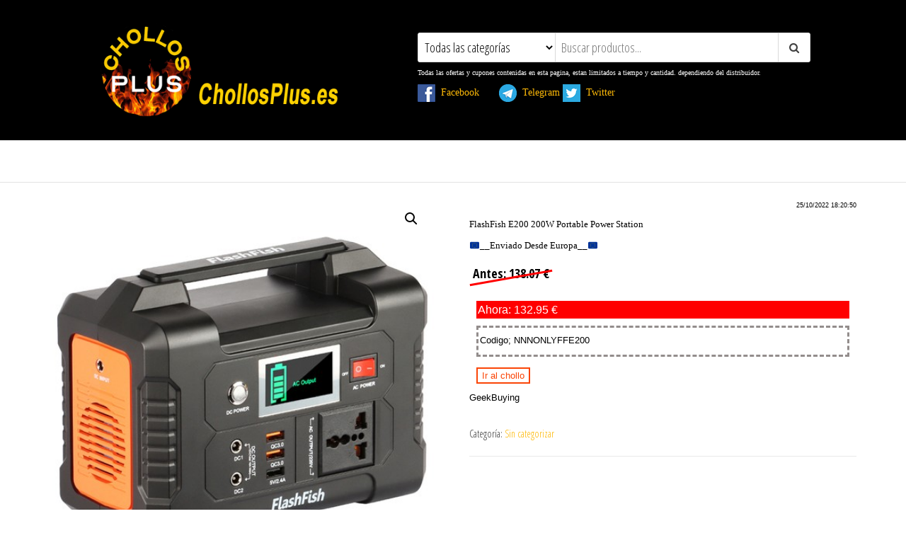

--- FILE ---
content_type: text/html; charset=UTF-8
request_url: https://chollosplus.es/producto/29137/
body_size: 15092
content:
<!DOCTYPE html>
<html lang="es">
    <head>
        <meta charset="UTF-8">
        <meta name="viewport" content="width=device-width, initial-scale=1">
        <link rel="profile" href="http://gmpg.org/xfn/11">
        <title>ChollosPlus.es</title>
<meta name='robots' content='max-image-preview:large' />
	<style>img:is([sizes="auto" i], [sizes^="auto," i]) { contain-intrinsic-size: 3000px 1500px }</style>
	<link rel='dns-prefetch' href='//fonts.googleapis.com' />
<link href='https://fonts.gstatic.com' crossorigin rel='preconnect' />
<link rel="alternate" type="application/rss+xml" title="ChollosPlus.es &raquo; Feed" href="https://chollosplus.es/feed/" />
<link rel="alternate" type="application/rss+xml" title="ChollosPlus.es &raquo; Feed de los comentarios" href="https://chollosplus.es/comments/feed/" />
<link rel="alternate" type="application/rss+xml" title="ChollosPlus.es &raquo; Comentario  del feed" href="https://chollosplus.es/producto/29137/feed/" />
<script type="text/javascript">
/* <![CDATA[ */
window._wpemojiSettings = {"baseUrl":"https:\/\/s.w.org\/images\/core\/emoji\/15.0.3\/72x72\/","ext":".png","svgUrl":"https:\/\/s.w.org\/images\/core\/emoji\/15.0.3\/svg\/","svgExt":".svg","source":{"concatemoji":"https:\/\/chollosplus.es\/wp-includes\/js\/wp-emoji-release.min.js?ver=6.7.4"}};
/*! This file is auto-generated */
!function(i,n){var o,s,e;function c(e){try{var t={supportTests:e,timestamp:(new Date).valueOf()};sessionStorage.setItem(o,JSON.stringify(t))}catch(e){}}function p(e,t,n){e.clearRect(0,0,e.canvas.width,e.canvas.height),e.fillText(t,0,0);var t=new Uint32Array(e.getImageData(0,0,e.canvas.width,e.canvas.height).data),r=(e.clearRect(0,0,e.canvas.width,e.canvas.height),e.fillText(n,0,0),new Uint32Array(e.getImageData(0,0,e.canvas.width,e.canvas.height).data));return t.every(function(e,t){return e===r[t]})}function u(e,t,n){switch(t){case"flag":return n(e,"\ud83c\udff3\ufe0f\u200d\u26a7\ufe0f","\ud83c\udff3\ufe0f\u200b\u26a7\ufe0f")?!1:!n(e,"\ud83c\uddfa\ud83c\uddf3","\ud83c\uddfa\u200b\ud83c\uddf3")&&!n(e,"\ud83c\udff4\udb40\udc67\udb40\udc62\udb40\udc65\udb40\udc6e\udb40\udc67\udb40\udc7f","\ud83c\udff4\u200b\udb40\udc67\u200b\udb40\udc62\u200b\udb40\udc65\u200b\udb40\udc6e\u200b\udb40\udc67\u200b\udb40\udc7f");case"emoji":return!n(e,"\ud83d\udc26\u200d\u2b1b","\ud83d\udc26\u200b\u2b1b")}return!1}function f(e,t,n){var r="undefined"!=typeof WorkerGlobalScope&&self instanceof WorkerGlobalScope?new OffscreenCanvas(300,150):i.createElement("canvas"),a=r.getContext("2d",{willReadFrequently:!0}),o=(a.textBaseline="top",a.font="600 32px Arial",{});return e.forEach(function(e){o[e]=t(a,e,n)}),o}function t(e){var t=i.createElement("script");t.src=e,t.defer=!0,i.head.appendChild(t)}"undefined"!=typeof Promise&&(o="wpEmojiSettingsSupports",s=["flag","emoji"],n.supports={everything:!0,everythingExceptFlag:!0},e=new Promise(function(e){i.addEventListener("DOMContentLoaded",e,{once:!0})}),new Promise(function(t){var n=function(){try{var e=JSON.parse(sessionStorage.getItem(o));if("object"==typeof e&&"number"==typeof e.timestamp&&(new Date).valueOf()<e.timestamp+604800&&"object"==typeof e.supportTests)return e.supportTests}catch(e){}return null}();if(!n){if("undefined"!=typeof Worker&&"undefined"!=typeof OffscreenCanvas&&"undefined"!=typeof URL&&URL.createObjectURL&&"undefined"!=typeof Blob)try{var e="postMessage("+f.toString()+"("+[JSON.stringify(s),u.toString(),p.toString()].join(",")+"));",r=new Blob([e],{type:"text/javascript"}),a=new Worker(URL.createObjectURL(r),{name:"wpTestEmojiSupports"});return void(a.onmessage=function(e){c(n=e.data),a.terminate(),t(n)})}catch(e){}c(n=f(s,u,p))}t(n)}).then(function(e){for(var t in e)n.supports[t]=e[t],n.supports.everything=n.supports.everything&&n.supports[t],"flag"!==t&&(n.supports.everythingExceptFlag=n.supports.everythingExceptFlag&&n.supports[t]);n.supports.everythingExceptFlag=n.supports.everythingExceptFlag&&!n.supports.flag,n.DOMReady=!1,n.readyCallback=function(){n.DOMReady=!0}}).then(function(){return e}).then(function(){var e;n.supports.everything||(n.readyCallback(),(e=n.source||{}).concatemoji?t(e.concatemoji):e.wpemoji&&e.twemoji&&(t(e.twemoji),t(e.wpemoji)))}))}((window,document),window._wpemojiSettings);
/* ]]> */
</script>
<style id='wp-emoji-styles-inline-css' type='text/css'>

	img.wp-smiley, img.emoji {
		display: inline !important;
		border: none !important;
		box-shadow: none !important;
		height: 1em !important;
		width: 1em !important;
		margin: 0 0.07em !important;
		vertical-align: -0.1em !important;
		background: none !important;
		padding: 0 !important;
	}
</style>
<link rel='stylesheet' id='wp-block-library-css' href='https://chollosplus.es/wp-includes/css/dist/block-library/style.min.css?ver=6.7.4' type='text/css' media='all' />
<style id='classic-theme-styles-inline-css' type='text/css'>
/*! This file is auto-generated */
.wp-block-button__link{color:#fff;background-color:#32373c;border-radius:9999px;box-shadow:none;text-decoration:none;padding:calc(.667em + 2px) calc(1.333em + 2px);font-size:1.125em}.wp-block-file__button{background:#32373c;color:#fff;text-decoration:none}
</style>
<style id='global-styles-inline-css' type='text/css'>
:root{--wp--preset--aspect-ratio--square: 1;--wp--preset--aspect-ratio--4-3: 4/3;--wp--preset--aspect-ratio--3-4: 3/4;--wp--preset--aspect-ratio--3-2: 3/2;--wp--preset--aspect-ratio--2-3: 2/3;--wp--preset--aspect-ratio--16-9: 16/9;--wp--preset--aspect-ratio--9-16: 9/16;--wp--preset--color--black: #000000;--wp--preset--color--cyan-bluish-gray: #abb8c3;--wp--preset--color--white: #ffffff;--wp--preset--color--pale-pink: #f78da7;--wp--preset--color--vivid-red: #cf2e2e;--wp--preset--color--luminous-vivid-orange: #ff6900;--wp--preset--color--luminous-vivid-amber: #fcb900;--wp--preset--color--light-green-cyan: #7bdcb5;--wp--preset--color--vivid-green-cyan: #00d084;--wp--preset--color--pale-cyan-blue: #8ed1fc;--wp--preset--color--vivid-cyan-blue: #0693e3;--wp--preset--color--vivid-purple: #9b51e0;--wp--preset--gradient--vivid-cyan-blue-to-vivid-purple: linear-gradient(135deg,rgba(6,147,227,1) 0%,rgb(155,81,224) 100%);--wp--preset--gradient--light-green-cyan-to-vivid-green-cyan: linear-gradient(135deg,rgb(122,220,180) 0%,rgb(0,208,130) 100%);--wp--preset--gradient--luminous-vivid-amber-to-luminous-vivid-orange: linear-gradient(135deg,rgba(252,185,0,1) 0%,rgba(255,105,0,1) 100%);--wp--preset--gradient--luminous-vivid-orange-to-vivid-red: linear-gradient(135deg,rgba(255,105,0,1) 0%,rgb(207,46,46) 100%);--wp--preset--gradient--very-light-gray-to-cyan-bluish-gray: linear-gradient(135deg,rgb(238,238,238) 0%,rgb(169,184,195) 100%);--wp--preset--gradient--cool-to-warm-spectrum: linear-gradient(135deg,rgb(74,234,220) 0%,rgb(151,120,209) 20%,rgb(207,42,186) 40%,rgb(238,44,130) 60%,rgb(251,105,98) 80%,rgb(254,248,76) 100%);--wp--preset--gradient--blush-light-purple: linear-gradient(135deg,rgb(255,206,236) 0%,rgb(152,150,240) 100%);--wp--preset--gradient--blush-bordeaux: linear-gradient(135deg,rgb(254,205,165) 0%,rgb(254,45,45) 50%,rgb(107,0,62) 100%);--wp--preset--gradient--luminous-dusk: linear-gradient(135deg,rgb(255,203,112) 0%,rgb(199,81,192) 50%,rgb(65,88,208) 100%);--wp--preset--gradient--pale-ocean: linear-gradient(135deg,rgb(255,245,203) 0%,rgb(182,227,212) 50%,rgb(51,167,181) 100%);--wp--preset--gradient--electric-grass: linear-gradient(135deg,rgb(202,248,128) 0%,rgb(113,206,126) 100%);--wp--preset--gradient--midnight: linear-gradient(135deg,rgb(2,3,129) 0%,rgb(40,116,252) 100%);--wp--preset--font-size--small: 13px;--wp--preset--font-size--medium: 20px;--wp--preset--font-size--large: 36px;--wp--preset--font-size--x-large: 42px;--wp--preset--font-family--inter: "Inter", sans-serif;--wp--preset--font-family--cardo: Cardo;--wp--preset--spacing--20: 0.44rem;--wp--preset--spacing--30: 0.67rem;--wp--preset--spacing--40: 1rem;--wp--preset--spacing--50: 1.5rem;--wp--preset--spacing--60: 2.25rem;--wp--preset--spacing--70: 3.38rem;--wp--preset--spacing--80: 5.06rem;--wp--preset--shadow--natural: 6px 6px 9px rgba(0, 0, 0, 0.2);--wp--preset--shadow--deep: 12px 12px 50px rgba(0, 0, 0, 0.4);--wp--preset--shadow--sharp: 6px 6px 0px rgba(0, 0, 0, 0.2);--wp--preset--shadow--outlined: 6px 6px 0px -3px rgba(255, 255, 255, 1), 6px 6px rgba(0, 0, 0, 1);--wp--preset--shadow--crisp: 6px 6px 0px rgba(0, 0, 0, 1);}:where(.is-layout-flex){gap: 0.5em;}:where(.is-layout-grid){gap: 0.5em;}body .is-layout-flex{display: flex;}.is-layout-flex{flex-wrap: wrap;align-items: center;}.is-layout-flex > :is(*, div){margin: 0;}body .is-layout-grid{display: grid;}.is-layout-grid > :is(*, div){margin: 0;}:where(.wp-block-columns.is-layout-flex){gap: 2em;}:where(.wp-block-columns.is-layout-grid){gap: 2em;}:where(.wp-block-post-template.is-layout-flex){gap: 1.25em;}:where(.wp-block-post-template.is-layout-grid){gap: 1.25em;}.has-black-color{color: var(--wp--preset--color--black) !important;}.has-cyan-bluish-gray-color{color: var(--wp--preset--color--cyan-bluish-gray) !important;}.has-white-color{color: var(--wp--preset--color--white) !important;}.has-pale-pink-color{color: var(--wp--preset--color--pale-pink) !important;}.has-vivid-red-color{color: var(--wp--preset--color--vivid-red) !important;}.has-luminous-vivid-orange-color{color: var(--wp--preset--color--luminous-vivid-orange) !important;}.has-luminous-vivid-amber-color{color: var(--wp--preset--color--luminous-vivid-amber) !important;}.has-light-green-cyan-color{color: var(--wp--preset--color--light-green-cyan) !important;}.has-vivid-green-cyan-color{color: var(--wp--preset--color--vivid-green-cyan) !important;}.has-pale-cyan-blue-color{color: var(--wp--preset--color--pale-cyan-blue) !important;}.has-vivid-cyan-blue-color{color: var(--wp--preset--color--vivid-cyan-blue) !important;}.has-vivid-purple-color{color: var(--wp--preset--color--vivid-purple) !important;}.has-black-background-color{background-color: var(--wp--preset--color--black) !important;}.has-cyan-bluish-gray-background-color{background-color: var(--wp--preset--color--cyan-bluish-gray) !important;}.has-white-background-color{background-color: var(--wp--preset--color--white) !important;}.has-pale-pink-background-color{background-color: var(--wp--preset--color--pale-pink) !important;}.has-vivid-red-background-color{background-color: var(--wp--preset--color--vivid-red) !important;}.has-luminous-vivid-orange-background-color{background-color: var(--wp--preset--color--luminous-vivid-orange) !important;}.has-luminous-vivid-amber-background-color{background-color: var(--wp--preset--color--luminous-vivid-amber) !important;}.has-light-green-cyan-background-color{background-color: var(--wp--preset--color--light-green-cyan) !important;}.has-vivid-green-cyan-background-color{background-color: var(--wp--preset--color--vivid-green-cyan) !important;}.has-pale-cyan-blue-background-color{background-color: var(--wp--preset--color--pale-cyan-blue) !important;}.has-vivid-cyan-blue-background-color{background-color: var(--wp--preset--color--vivid-cyan-blue) !important;}.has-vivid-purple-background-color{background-color: var(--wp--preset--color--vivid-purple) !important;}.has-black-border-color{border-color: var(--wp--preset--color--black) !important;}.has-cyan-bluish-gray-border-color{border-color: var(--wp--preset--color--cyan-bluish-gray) !important;}.has-white-border-color{border-color: var(--wp--preset--color--white) !important;}.has-pale-pink-border-color{border-color: var(--wp--preset--color--pale-pink) !important;}.has-vivid-red-border-color{border-color: var(--wp--preset--color--vivid-red) !important;}.has-luminous-vivid-orange-border-color{border-color: var(--wp--preset--color--luminous-vivid-orange) !important;}.has-luminous-vivid-amber-border-color{border-color: var(--wp--preset--color--luminous-vivid-amber) !important;}.has-light-green-cyan-border-color{border-color: var(--wp--preset--color--light-green-cyan) !important;}.has-vivid-green-cyan-border-color{border-color: var(--wp--preset--color--vivid-green-cyan) !important;}.has-pale-cyan-blue-border-color{border-color: var(--wp--preset--color--pale-cyan-blue) !important;}.has-vivid-cyan-blue-border-color{border-color: var(--wp--preset--color--vivid-cyan-blue) !important;}.has-vivid-purple-border-color{border-color: var(--wp--preset--color--vivid-purple) !important;}.has-vivid-cyan-blue-to-vivid-purple-gradient-background{background: var(--wp--preset--gradient--vivid-cyan-blue-to-vivid-purple) !important;}.has-light-green-cyan-to-vivid-green-cyan-gradient-background{background: var(--wp--preset--gradient--light-green-cyan-to-vivid-green-cyan) !important;}.has-luminous-vivid-amber-to-luminous-vivid-orange-gradient-background{background: var(--wp--preset--gradient--luminous-vivid-amber-to-luminous-vivid-orange) !important;}.has-luminous-vivid-orange-to-vivid-red-gradient-background{background: var(--wp--preset--gradient--luminous-vivid-orange-to-vivid-red) !important;}.has-very-light-gray-to-cyan-bluish-gray-gradient-background{background: var(--wp--preset--gradient--very-light-gray-to-cyan-bluish-gray) !important;}.has-cool-to-warm-spectrum-gradient-background{background: var(--wp--preset--gradient--cool-to-warm-spectrum) !important;}.has-blush-light-purple-gradient-background{background: var(--wp--preset--gradient--blush-light-purple) !important;}.has-blush-bordeaux-gradient-background{background: var(--wp--preset--gradient--blush-bordeaux) !important;}.has-luminous-dusk-gradient-background{background: var(--wp--preset--gradient--luminous-dusk) !important;}.has-pale-ocean-gradient-background{background: var(--wp--preset--gradient--pale-ocean) !important;}.has-electric-grass-gradient-background{background: var(--wp--preset--gradient--electric-grass) !important;}.has-midnight-gradient-background{background: var(--wp--preset--gradient--midnight) !important;}.has-small-font-size{font-size: var(--wp--preset--font-size--small) !important;}.has-medium-font-size{font-size: var(--wp--preset--font-size--medium) !important;}.has-large-font-size{font-size: var(--wp--preset--font-size--large) !important;}.has-x-large-font-size{font-size: var(--wp--preset--font-size--x-large) !important;}
:where(.wp-block-post-template.is-layout-flex){gap: 1.25em;}:where(.wp-block-post-template.is-layout-grid){gap: 1.25em;}
:where(.wp-block-columns.is-layout-flex){gap: 2em;}:where(.wp-block-columns.is-layout-grid){gap: 2em;}
:root :where(.wp-block-pullquote){font-size: 1.5em;line-height: 1.6;}
</style>
<link rel='stylesheet' id='simple-banner-style-css' href='https://chollosplus.es/wp-content/plugins/simple-banner/simple-banner.css?ver=3.0.4' type='text/css' media='all' />
<link rel='stylesheet' id='photoswipe-css' href='https://chollosplus.es/wp-content/plugins/woocommerce/assets/css/photoswipe/photoswipe.min.css?ver=9.7.2' type='text/css' media='all' />
<link rel='stylesheet' id='photoswipe-default-skin-css' href='https://chollosplus.es/wp-content/plugins/woocommerce/assets/css/photoswipe/default-skin/default-skin.min.css?ver=9.7.2' type='text/css' media='all' />
<link rel='stylesheet' id='woocommerce-layout-css' href='https://chollosplus.es/wp-content/plugins/woocommerce/assets/css/woocommerce-layout.css?ver=9.7.2' type='text/css' media='all' />
<link rel='stylesheet' id='woocommerce-smallscreen-css' href='https://chollosplus.es/wp-content/plugins/woocommerce/assets/css/woocommerce-smallscreen.css?ver=9.7.2' type='text/css' media='only screen and (max-width: 768px)' />
<link rel='stylesheet' id='woocommerce-general-css' href='https://chollosplus.es/wp-content/plugins/woocommerce/assets/css/woocommerce.css?ver=9.7.2' type='text/css' media='all' />
<style id='woocommerce-inline-inline-css' type='text/css'>
.woocommerce form .form-row .required { visibility: visible; }
</style>
<link rel='stylesheet' id='ywctm-frontend-css' href='https://chollosplus.es/wp-content/plugins/yith-woocommerce-catalog-mode/assets/css/frontend.min.css?ver=2.43.0' type='text/css' media='all' />
<style id='ywctm-frontend-inline-css' type='text/css'>
form.cart button.single_add_to_cart_button, .ppc-button-wrapper, .wc-ppcp-paylater-msg__container, form.cart .quantity, .widget.woocommerce.widget_shopping_cart{display: none !important}
</style>
<link rel='stylesheet' id='brands-styles-css' href='https://chollosplus.es/wp-content/plugins/woocommerce/assets/css/brands.css?ver=9.7.2' type='text/css' media='all' />
<link rel='stylesheet' id='envo-ecommerce-fonts-css' href='https://fonts.googleapis.com/css?family=Open+Sans+Condensed%3A300%2C500%2C700&#038;subset=cyrillic%2Ccyrillic-ext%2Cgreek%2Cgreek-ext%2Clatin-ext%2Cvietnamese' type='text/css' media='all' />
<link rel='stylesheet' id='bootstrap-css' href='https://chollosplus.es/wp-content/themes/envo-ecommerce/css/bootstrap.css?ver=3.3.7' type='text/css' media='all' />
<link rel='stylesheet' id='mmenu-light-css' href='https://chollosplus.es/wp-content/themes/envo-ecommerce/css/mmenu-light.css?ver=1.1.0' type='text/css' media='all' />
<link rel='stylesheet' id='envo-ecommerce-stylesheet-css' href='https://chollosplus.es/wp-content/themes/envo-ecommerce/style.css?ver=1.1.0' type='text/css' media='all' />
<link rel='stylesheet' id='font-awesome-css' href='https://chollosplus.es/wp-content/themes/envo-ecommerce/css/font-awesome.min.css?ver=4.7.0' type='text/css' media='all' />
<style id='font-awesome-inline-css' type='text/css'>
[data-font="FontAwesome"]:before {font-family: 'FontAwesome' !important;content: attr(data-icon) !important;speak: none !important;font-weight: normal !important;font-variant: normal !important;text-transform: none !important;line-height: 1 !important;font-style: normal !important;-webkit-font-smoothing: antialiased !important;-moz-osx-font-smoothing: grayscale !important;}
</style>
<style id='akismet-widget-style-inline-css' type='text/css'>

			.a-stats {
				--akismet-color-mid-green: #357b49;
				--akismet-color-white: #fff;
				--akismet-color-light-grey: #f6f7f7;

				max-width: 350px;
				width: auto;
			}

			.a-stats * {
				all: unset;
				box-sizing: border-box;
			}

			.a-stats strong {
				font-weight: 600;
			}

			.a-stats a.a-stats__link,
			.a-stats a.a-stats__link:visited,
			.a-stats a.a-stats__link:active {
				background: var(--akismet-color-mid-green);
				border: none;
				box-shadow: none;
				border-radius: 8px;
				color: var(--akismet-color-white);
				cursor: pointer;
				display: block;
				font-family: -apple-system, BlinkMacSystemFont, 'Segoe UI', 'Roboto', 'Oxygen-Sans', 'Ubuntu', 'Cantarell', 'Helvetica Neue', sans-serif;
				font-weight: 500;
				padding: 12px;
				text-align: center;
				text-decoration: none;
				transition: all 0.2s ease;
			}

			/* Extra specificity to deal with TwentyTwentyOne focus style */
			.widget .a-stats a.a-stats__link:focus {
				background: var(--akismet-color-mid-green);
				color: var(--akismet-color-white);
				text-decoration: none;
			}

			.a-stats a.a-stats__link:hover {
				filter: brightness(110%);
				box-shadow: 0 4px 12px rgba(0, 0, 0, 0.06), 0 0 2px rgba(0, 0, 0, 0.16);
			}

			.a-stats .count {
				color: var(--akismet-color-white);
				display: block;
				font-size: 1.5em;
				line-height: 1.4;
				padding: 0 13px;
				white-space: nowrap;
			}
		
</style>
<script type="text/javascript" src="https://chollosplus.es/wp-includes/js/jquery/jquery.min.js?ver=3.7.1" id="jquery-core-js"></script>
<script type="text/javascript" src="https://chollosplus.es/wp-includes/js/jquery/jquery-migrate.min.js?ver=3.4.1" id="jquery-migrate-js"></script>
<script type="text/javascript" id="simple-banner-script-js-before">
/* <![CDATA[ */
const simpleBannerScriptParams = {"pro_version_enabled":"","debug_mode":false,"id":29137,"version":"3.0.4","banner_params":[{"hide_simple_banner":"yes","simple_banner_prepend_element":false,"simple_banner_position":"","header_margin":"","header_padding":"","wp_body_open_enabled":"","wp_body_open":true,"simple_banner_z_index":false,"simple_banner_text":"<a href=\"https:\/\/chollosplus.es\/23152-2\/\" target='_blank'><img src=\"https:\/\/chollosplus.es\/wp-content\/uploads\/2021\/08\/banner.jpg\" alt=\"Smiley face\" height=\"200\" width=\"1920\"><\/a>","disabled_on_current_page":false,"disabled_pages_array":[],"is_current_page_a_post":false,"disabled_on_posts":"","simple_banner_disabled_page_paths":false,"simple_banner_font_size":"","simple_banner_color":"#ffffff","simple_banner_text_color":"#ff0000","simple_banner_link_color":"","simple_banner_close_color":"","simple_banner_custom_css":"","simple_banner_scrolling_custom_css":"","simple_banner_text_custom_css":"","simple_banner_button_css":"","site_custom_css":"","keep_site_custom_css":"","site_custom_js":"","keep_site_custom_js":"","close_button_enabled":"","close_button_expiration":"","close_button_cookie_set":false,"current_date":{"date":"2026-01-20 00:06:08.922082","timezone_type":3,"timezone":"UTC"},"start_date":{"date":"2026-01-20 00:06:08.922091","timezone_type":3,"timezone":"UTC"},"end_date":{"date":"2026-01-20 00:06:08.922097","timezone_type":3,"timezone":"UTC"},"simple_banner_start_after_date":false,"simple_banner_remove_after_date":false,"simple_banner_insert_inside_element":false}]}
/* ]]> */
</script>
<script type="text/javascript" src="https://chollosplus.es/wp-content/plugins/simple-banner/simple-banner.js?ver=3.0.4" id="simple-banner-script-js"></script>
<script type="text/javascript" src="https://chollosplus.es/wp-content/plugins/woocommerce/assets/js/jquery-blockui/jquery.blockUI.min.js?ver=2.7.0-wc.9.7.2" id="jquery-blockui-js" defer="defer" data-wp-strategy="defer"></script>
<script type="text/javascript" id="wc-add-to-cart-js-extra">
/* <![CDATA[ */
var wc_add_to_cart_params = {"ajax_url":"\/wp-admin\/admin-ajax.php","wc_ajax_url":"\/?wc-ajax=%%endpoint%%","i18n_view_cart":"Ver carrito","cart_url":"https:\/\/chollosplus.es","is_cart":"","cart_redirect_after_add":"no"};
/* ]]> */
</script>
<script type="text/javascript" src="https://chollosplus.es/wp-content/plugins/woocommerce/assets/js/frontend/add-to-cart.min.js?ver=9.7.2" id="wc-add-to-cart-js" defer="defer" data-wp-strategy="defer"></script>
<script type="text/javascript" src="https://chollosplus.es/wp-content/plugins/woocommerce/assets/js/zoom/jquery.zoom.min.js?ver=1.7.21-wc.9.7.2" id="zoom-js" defer="defer" data-wp-strategy="defer"></script>
<script type="text/javascript" src="https://chollosplus.es/wp-content/plugins/woocommerce/assets/js/flexslider/jquery.flexslider.min.js?ver=2.7.2-wc.9.7.2" id="flexslider-js" defer="defer" data-wp-strategy="defer"></script>
<script type="text/javascript" src="https://chollosplus.es/wp-content/plugins/woocommerce/assets/js/photoswipe/photoswipe.min.js?ver=4.1.1-wc.9.7.2" id="photoswipe-js" defer="defer" data-wp-strategy="defer"></script>
<script type="text/javascript" src="https://chollosplus.es/wp-content/plugins/woocommerce/assets/js/photoswipe/photoswipe-ui-default.min.js?ver=4.1.1-wc.9.7.2" id="photoswipe-ui-default-js" defer="defer" data-wp-strategy="defer"></script>
<script type="text/javascript" id="wc-single-product-js-extra">
/* <![CDATA[ */
var wc_single_product_params = {"i18n_required_rating_text":"Por favor elige una puntuaci\u00f3n","i18n_rating_options":["1 de 5 estrellas","2 de 5 estrellas","3 de 5 estrellas","4 de 5 estrellas","5 de 5 estrellas"],"i18n_product_gallery_trigger_text":"Ver galer\u00eda de im\u00e1genes a pantalla completa","review_rating_required":"yes","flexslider":{"rtl":false,"animation":"slide","smoothHeight":true,"directionNav":false,"controlNav":"thumbnails","slideshow":false,"animationSpeed":500,"animationLoop":false,"allowOneSlide":false},"zoom_enabled":"1","zoom_options":[],"photoswipe_enabled":"1","photoswipe_options":{"shareEl":false,"closeOnScroll":false,"history":false,"hideAnimationDuration":0,"showAnimationDuration":0},"flexslider_enabled":"1"};
/* ]]> */
</script>
<script type="text/javascript" src="https://chollosplus.es/wp-content/plugins/woocommerce/assets/js/frontend/single-product.min.js?ver=9.7.2" id="wc-single-product-js" defer="defer" data-wp-strategy="defer"></script>
<script type="text/javascript" src="https://chollosplus.es/wp-content/plugins/woocommerce/assets/js/js-cookie/js.cookie.min.js?ver=2.1.4-wc.9.7.2" id="js-cookie-js" defer="defer" data-wp-strategy="defer"></script>
<script type="text/javascript" id="woocommerce-js-extra">
/* <![CDATA[ */
var woocommerce_params = {"ajax_url":"\/wp-admin\/admin-ajax.php","wc_ajax_url":"\/?wc-ajax=%%endpoint%%","i18n_password_show":"Mostrar contrase\u00f1a","i18n_password_hide":"Ocultar contrase\u00f1a"};
/* ]]> */
</script>
<script type="text/javascript" src="https://chollosplus.es/wp-content/plugins/woocommerce/assets/js/frontend/woocommerce.min.js?ver=9.7.2" id="woocommerce-js" defer="defer" data-wp-strategy="defer"></script>
<link rel="https://api.w.org/" href="https://chollosplus.es/wp-json/" /><link rel="alternate" title="JSON" type="application/json" href="https://chollosplus.es/wp-json/wp/v2/product/29137" /><link rel="EditURI" type="application/rsd+xml" title="RSD" href="https://chollosplus.es/xmlrpc.php?rsd" />
<meta name="generator" content="WordPress 6.7.4" />
<meta name="generator" content="WooCommerce 9.7.2" />
<link rel="canonical" href="https://chollosplus.es/producto/29137/" />
<link rel='shortlink' href='https://chollosplus.es/?p=29137' />
<link rel="alternate" title="oEmbed (JSON)" type="application/json+oembed" href="https://chollosplus.es/wp-json/oembed/1.0/embed?url=https%3A%2F%2Fchollosplus.es%2Fproducto%2F29137%2F" />
<link rel="alternate" title="oEmbed (XML)" type="text/xml+oembed" href="https://chollosplus.es/wp-json/oembed/1.0/embed?url=https%3A%2F%2Fchollosplus.es%2Fproducto%2F29137%2F&#038;format=xml" />
<style id="simple-banner-hide" type="text/css">.simple-banner{display:none;}</style><style id="simple-banner-background-color" type="text/css">.simple-banner{background:#ffffff;}</style><style id="simple-banner-text-color" type="text/css">.simple-banner .simple-banner-text{color:#ff0000;}</style><style id="simple-banner-link-color" type="text/css">.simple-banner .simple-banner-text a{color:#f16521;}</style><style id="simple-banner-z-index" type="text/css">.simple-banner{z-index: 99999;}</style><style id="simple-banner-site-custom-css-dummy" type="text/css"></style><script id="simple-banner-site-custom-js-dummy" type="text/javascript"></script>	<noscript><style>.woocommerce-product-gallery{ opacity: 1 !important; }</style></noscript>
	            <style type="text/css" id="envo-ecommerce-header-css">
                                .site-header {
                        background-image: url(https://chollosplus.es/wp-content/uploads/2020/02/cropped-bann.fw_.png);
                        background-repeat: no-repeat;
                        background-position: 50% 50%;
                        -webkit-background-size: cover;
                        -moz-background-size:    cover;
                        -o-background-size:      cover;
                        background-size:         cover;
                    }
            	
                                .site-title,
                    .site-description {
                        position: absolute;
                        clip: rect(1px, 1px, 1px, 1px);
                    }
            	
            </style>
            <style class='wp-fonts-local' type='text/css'>
@font-face{font-family:Inter;font-style:normal;font-weight:300 900;font-display:fallback;src:url('https://chollosplus.es/wp-content/plugins/woocommerce/assets/fonts/Inter-VariableFont_slnt,wght.woff2') format('woff2');font-stretch:normal;}
@font-face{font-family:Cardo;font-style:normal;font-weight:400;font-display:fallback;src:url('https://chollosplus.es/wp-content/plugins/woocommerce/assets/fonts/cardo_normal_400.woff2') format('woff2');}
</style>
<link rel="icon" href="https://chollosplus.es/wp-content/uploads/2020/02/cropped-logo4.fw_-300x300-1-32x32.png" sizes="32x32" />
<link rel="icon" href="https://chollosplus.es/wp-content/uploads/2020/02/cropped-logo4.fw_-300x300-1-192x192.png" sizes="192x192" />
<link rel="apple-touch-icon" href="https://chollosplus.es/wp-content/uploads/2020/02/cropped-logo4.fw_-300x300-1-180x180.png" />
<meta name="msapplication-TileImage" content="https://chollosplus.es/wp-content/uploads/2020/02/cropped-logo4.fw_-300x300-1-270x270.png" />
		<style type="text/css" id="wp-custom-css">
			.marco{
font-family: Sans-serif;
font-size: small; 
font-weight: 200;
text-align: center;
border: #8B0000 3px dashed;
color: #000000; 
margin: 10px 10px 10px 10px;
padding-top: 8Px;
padding-right: 0Px;
padding-bottom: 0Px;
padding-left: 2Px;
}

.btnChollo{ 
font-family: sans-serif; 
font-size: small; 
font-weight: 200;	
color: #FA4506; 
background:#FFFFFF;
border: 2px solid #FA4506;
margin: 10px 10px 10px 10px;
padding-top: 2Px;
padding-right: 6Px;
padding-bottom: 2Px;
padding-left: 6Px;	
	
}
.btnChollo:hover {
background-color: #FA4506; 
color: white;
}

.social{
font-family: Verdana; 
font-size: small-caps; 
font-weight: 200;
color: #000000;

}

.Texto{
font-family: Verdana; 
font-size: small; 
font-weight: 200;
color: #000000;
Text-align: left;
}

.Tex_Top{
font-family: Verdana; 
font-size: 10px; 
color: #FFFFFF;
Text-align: justify;
}

.Condiciones{
font-family: Verdana; 
font-size: Medium; 
font-weight: 200;
color: #FF00FF;
Text-align: left;	
	
}

.Fecha_Publi{
font-family: sans-serif; 
font-size: xx-small; 
font-weight: 200;	
color: #000000;
text-align: right	
}

.PublibWeb{
font-family: sans-serif; 
font-size: small; 
font-weight: 200;	
color: #000000;
text-align: left	
}



.Precio{ 
font-family: sans-serif; 
font-size: 90%; 
font-weight: 200;	
color: #FFFFFF; 
background:#ff0000;
margin: 10px 10px 10px 10px;
padding-top: 0Px;
padding-right: 2Px;
padding-bottom: 0Px;
padding-left: 2Px;	
}


.cupon {
font-family: sans-serif; 
font-size: small; 
font-weight: 200;
border: #938D8C 3px dashed;
color: #000000; 
margin: 10px 10px 10px 10px;
padding-top: 8Px;
padding-right: 2Px;
padding-bottom: 0Px;
padding-left: 2Px;
}
	

.PrecioOld {
    position: relative;
}
 
.PrecioOld:before {
    position: absolute;
    content: "";
    left: 0;
    top: 50%;
    right: 0;
    border-top: 3px solid;
    border-color: red;
     
    -webkit-transform:rotate(-10deg);
    -moz-transform:rotate(-10deg);
    -ms-transform:rotate(-10deg);
    -o-transform:rotate(-10deg);
    transform:rotate(-10deg);
}
.PrecioOld {
  display: inline-block;
  border-radius: 5px;
  color: #000000;
  text-align: center;
	font-weight: bold;;
  font-size: 100%;
  padding: 5px;
  width: 200;
}

.header-right{
  display:none	
}

.wc-tabs-wrapper{
  display:none	
}

.page-title{
  display:none	
}
  
.btnCholloPg{ 
/*IMPORTANTE*/
display: flex;
justify-content: center;
align-items: center
font-family: sans-serif; 
font-size: 25px; 
font-weight: bold;	
color: #FA4506; 
background:#FFFFFF;
border: 4px solid #FA4506;
padding: 10px 10px 10px 10px;
margin: 1em 35%;
	
	
}
.btnCholloPg:hover {
background-color: #FA4506; 
color: white;
}

.PrecioPg{ 
display: flex;
justify-content: center;
align-items: center	
font-family: sans-serif; 
font-size: 25px; 
font-weight: bold;	
color: #FFFFFF; 
background:#ff0000;
padding: 1em 3em;
margin: 1em 25%;	
}

.PrecioOldPg {
    position: relative;
}


.PrecioOldPg {
  
	display: flex;
  justify-content: center;
  align-items: center	
  border-radius: 5px;
  color: #000000;
  text-align: center;
	font-weight: bold;
  font-size: 25Px;
  padding: 5px;
  width: 200;
}

.cuponPg {
display: flex;
justify-content: center;
align-items: center	
font-family: sans-serif; 
font-size: 25px; 
font-weight: bold;
border: #938D8C 3px dashed;
color: #000000; 
background:#ffffff;
padding: 1em 3em;
margin: 1em 25%;
}
		</style>
		<style id="kirki-inline-styles"></style>    </head>
    <body id="blog" class="product-template-default single single-product postid-29137 wp-custom-logo theme-envo-ecommerce woocommerce woocommerce-page woocommerce-no-js">
                <div class="page-wrap">
            <div class="site-header container-fluid">
    <div class="container" >
        <div class="heading-row row" >
            <div class="site-heading col-md-4 col-xs-12" >
                <div class="site-branding-logo">
                    <a href="https://chollosplus.es/" class="custom-logo-link" rel="home"><img width="400" height="158" src="https://chollosplus.es/wp-content/uploads/2020/02/cropped-Logo4.fw_.png" class="custom-logo" alt="ChollosPlus.es" decoding="async" fetchpriority="high" srcset="https://chollosplus.es/wp-content/uploads/2020/02/cropped-Logo4.fw_.png 400w, https://chollosplus.es/wp-content/uploads/2020/02/cropped-Logo4.fw_-300x119.png 300w" sizes="(max-width: 400px) 100vw, 400px" /></a>                </div>
                <div class="site-branding-text">
                                            <p class="site-title"><a href="https://chollosplus.es/" rel="home">ChollosPlus.es</a></p>
                    
                                            <p class="site-description">
                            Ofertas, Promociones, Descuentos y Cupones                        </p>
                                    </div><!-- .site-branding-text -->
            </div>
                        <div class="search-heading col-md-6 col-xs-12">
                                    <div class="header-search-form">
                        <form role="search" method="get" action="https://chollosplus.es/">
                            <select class="header-search-select" name="product_cat">
                                <option value="">Todas las categorías</option> 
                                <option value="sin-categorizar">Sin categorizar (820)</option>                            </select>
                            <input type="hidden" name="post_type" value="product" />
                            <input class="header-search-input" name="s" type="text" placeholder="Buscar productos..."/>
                            <button class="header-search-button" type="submit"><i class="fa fa-search" aria-hidden="true"></i></button>
                        </form>
                    </div>
                                                    <div class="site-heading-sidebar" >
                        <div id="custom_html-5" class="widget_text widget widget_custom_html"><div class="textwidget custom-html-widget"><div class='Tex_Top'>
	Todas las ofertas y cupones contenidas en esta pagina, estan limitados a tiempo y cantidad. dependiendo del distribuidor.
</div></div></div><div id="custom_html-6" class="widget_text widget widget_custom_html"><div class="textwidget custom-html-widget"><div class="social">
  <a href="https://www.facebook.com/ChollosPlus1/" target='_blank'><img src="https://chollosplus.es/wp-content/uploads/2020/02/Facebook50.fw_.png">&nbsp Facebook &nbsp &nbsp &nbsp</a>
  <a href="https://t.me/Chollosplus" target='_blank'><img src="https://chollosplus.es/wp-content/uploads/2020/02/Telegram50.fw_.png">&nbsp Telegram</a>
  <a href="https://twitter.com/Chollosplus1" target='_blank'><img src="https://chollosplus.es/wp-content/uploads/2020/02/Twitter.png">&nbsp Twitter &nbsp &nbsp &nbsp </a>
</div></div></div>                    </div>
                            </div>
                    <div class="header-right col-md-2 hidden-xs" >
                        <div class="header-cart">
                <div class="header-cart-block">
                    <div class="header-cart-inner">
                        	
        <a class="cart-contents" href="https://chollosplus.es" title="Ver tu carrito">
            <i class="fa fa-shopping-bag"><span class="count">0</span></i>
            <div class="amount-cart">&euro;0.00</div> 
        </a>
                                <ul class="site-header-cart menu list-unstyled text-center">
                            <li>
                                <div class="widget woocommerce widget_shopping_cart"><div class="widget_shopping_cart_content"></div></div>                            </li>
                        </ul>
                    </div>
                </div>
            </div>
                                    <div class="header-my-account">
                <div class="header-login"> 
                    <a href="" title="Mi cuenta">
                        <i class="fa fa-user-circle-o"></i>
                    </a>
                </div>
            </div>
                    </div>	
                </div>
    </div>
</div>
 
<div class="main-menu">
    <nav id="site-navigation" class="navbar navbar-default">     
        <div class="container">   
            <div class="navbar-header">
                            </div>
                    </div>
            </nav> 
</div>
<div class="container main-container" role="main">
	<div class="page-area">
		<!-- start content container -->
<div class="row">
	<article class="col-md-12">
		<div class="woocommerce-notices-wrapper"></div><div id="product-29137" class="product type-product post-29137 status-publish first instock product_cat-sin-categorizar has-post-thumbnail shipping-taxable product-type-simple">

	<div class="woocommerce-product-gallery woocommerce-product-gallery--with-images woocommerce-product-gallery--columns-4 images" data-columns="4" style="opacity: 0; transition: opacity .25s ease-in-out;">
	<div class="woocommerce-product-gallery__wrapper">
		<div data-thumb="https://chollosplus.es/wp-content/uploads/2022/10/FlashFish-E200-200W-Portable-Power-Station-490016-0._w500_-1-100x100.jpg" data-thumb-alt="" data-thumb-srcset="https://chollosplus.es/wp-content/uploads/2022/10/FlashFish-E200-200W-Portable-Power-Station-490016-0._w500_-1-100x100.jpg 100w, https://chollosplus.es/wp-content/uploads/2022/10/FlashFish-E200-200W-Portable-Power-Station-490016-0._w500_-1-300x300.jpg 300w, https://chollosplus.es/wp-content/uploads/2022/10/FlashFish-E200-200W-Portable-Power-Station-490016-0._w500_-1-150x150.jpg 150w, https://chollosplus.es/wp-content/uploads/2022/10/FlashFish-E200-200W-Portable-Power-Station-490016-0._w500_-1.jpg 500w"  data-thumb-sizes="(max-width: 100px) 100vw, 100px" class="woocommerce-product-gallery__image"><a href="https://chollosplus.es/wp-content/uploads/2022/10/FlashFish-E200-200W-Portable-Power-Station-490016-0._w500_-1.jpg"><img width="500" height="500" src="https://chollosplus.es/wp-content/uploads/2022/10/FlashFish-E200-200W-Portable-Power-Station-490016-0._w500_-1.jpg" class="wp-post-image" alt="" data-caption="" data-src="https://chollosplus.es/wp-content/uploads/2022/10/FlashFish-E200-200W-Portable-Power-Station-490016-0._w500_-1.jpg" data-large_image="https://chollosplus.es/wp-content/uploads/2022/10/FlashFish-E200-200W-Portable-Power-Station-490016-0._w500_-1.jpg" data-large_image_width="500" data-large_image_height="500" decoding="async" srcset="https://chollosplus.es/wp-content/uploads/2022/10/FlashFish-E200-200W-Portable-Power-Station-490016-0._w500_-1.jpg 500w, https://chollosplus.es/wp-content/uploads/2022/10/FlashFish-E200-200W-Portable-Power-Station-490016-0._w500_-1-300x300.jpg 300w, https://chollosplus.es/wp-content/uploads/2022/10/FlashFish-E200-200W-Portable-Power-Station-490016-0._w500_-1-150x150.jpg 150w, https://chollosplus.es/wp-content/uploads/2022/10/FlashFish-E200-200W-Portable-Power-Station-490016-0._w500_-1-100x100.jpg 100w" sizes="(max-width: 500px) 100vw, 500px" /></a></div>	</div>
</div>

	<div class="summary entry-summary">
		<p class="price"></p>
<div class="woocommerce-product-details__short-description">
	<div class='Fecha_Publi'><P>25/10/2022 18:20:50</P></div>
<div class='Texto'><P>FlashFish E200 200W Portable Power Station<P>🇪🇺__Enviado Desde Europa__🇪🇺</p>
<p></P></div>
<div class='PrecioOld'><P>Antes: 138.07 &#8364;</P></div>
<div class='Precio'><P>Ahora: 132.95 &#8364;</P></div>
<div class='cupon'><P>Codigo; NNNONLYFFE200</P></div>
<div id='btnChollo'><P><a href="https://bit.ly/3SJGdEa" target='_blank' class='btnChollo' rel="noopener">Ir al chollo</a></P></div>
<div class='PublibWeb'><P>GeekBuying</P></div>
</div>
<div class="product_meta">

	
	
	<span class="posted_in">Categoría: <a href="https://chollosplus.es/categoria-producto/sin-categorizar/" rel="tag">Sin categorizar</a></span>
	
	
</div>
	</div>

	
	<div class="woocommerce-tabs wc-tabs-wrapper">
		<ul class="tabs wc-tabs" role="tablist">
							<li class="reviews_tab" id="tab-title-reviews">
					<a href="#tab-reviews" role="tab" aria-controls="tab-reviews">
						Valoraciones (0)					</a>
				</li>
					</ul>
					<div class="woocommerce-Tabs-panel woocommerce-Tabs-panel--reviews panel entry-content wc-tab" id="tab-reviews" role="tabpanel" aria-labelledby="tab-title-reviews">
				<div id="reviews" class="woocommerce-Reviews">
	<div id="comments">
		<h2 class="woocommerce-Reviews-title">
			Valoraciones		</h2>

					<p class="woocommerce-noreviews">No hay valoraciones aún.</p>
			</div>

			<div id="review_form_wrapper">
			<div id="review_form">
					<div id="respond" class="comment-respond">
		<span id="reply-title" class="comment-reply-title" role="heading" aria-level="3">Sé el primero en valorar &ldquo;&rdquo; <small><a rel="nofollow" id="cancel-comment-reply-link" href="/producto/29137/#respond" style="display:none;">Cancelar la respuesta</a></small></span><form action="https://chollosplus.es/wp-comments-post.php" method="post" id="commentform" class="comment-form"><p class="comment-notes"><span id="email-notes">Tu dirección de correo electrónico no será publicada.</span> <span class="required-field-message">Los campos obligatorios están marcados con <span class="required">*</span></span></p><div class="comment-form-rating"><label for="rating" id="comment-form-rating-label">Tu puntuación&nbsp;<span class="required">*</span></label><select name="rating" id="rating" required>
						<option value="">Puntuar&hellip;</option>
						<option value="5">Perfecto</option>
						<option value="4">Bueno</option>
						<option value="3">Normal</option>
						<option value="2">No está tan mal</option>
						<option value="1">Muy pobre</option>
					</select></div><p class="comment-form-comment"><label for="comment">Tu valoración&nbsp;<span class="required">*</span></label><textarea id="comment" name="comment" cols="45" rows="8" required></textarea></p><p class="comment-form-author"><label for="author">Nombre&nbsp;<span class="required">*</span></label><input id="author" name="author" type="text" autocomplete="name" value="" size="30" required /></p>
<p class="comment-form-email"><label for="email">Correo electrónico&nbsp;<span class="required">*</span></label><input id="email" name="email" type="email" autocomplete="email" value="" size="30" required /></p>
<p class="comment-form-cookies-consent"><input id="wp-comment-cookies-consent" name="wp-comment-cookies-consent" type="checkbox" value="yes" /> <label for="wp-comment-cookies-consent">Guarda mi nombre, correo electrónico y web en este navegador para la próxima vez que comente.</label></p>
<p class="form-submit"><input name="submit" type="submit" id="submit" class="submit" value="Enviar" /> <input type='hidden' name='comment_post_ID' value='29137' id='comment_post_ID' />
<input type='hidden' name='comment_parent' id='comment_parent' value='0' />
</p><p style="display: none !important;" class="akismet-fields-container" data-prefix="ak_"><label>&#916;<textarea name="ak_hp_textarea" cols="45" rows="8" maxlength="100"></textarea></label><input type="hidden" id="ak_js_1" name="ak_js" value="5"/><script>document.getElementById( "ak_js_1" ).setAttribute( "value", ( new Date() ).getTime() );</script></p></form>	</div><!-- #respond -->
				</div>
		</div>
	
	<div class="clear"></div>
</div>
			</div>
		
			</div>


	<section class="related products">

					<h2>Productos relacionados</h2>
				<ul class="products columns-4">

			
					<li class="product type-product post-27571 status-publish first instock product_cat-sin-categorizar has-post-thumbnail shipping-taxable product-type-simple">
	<a href="https://chollosplus.es/producto/27571/" class="woocommerce-LoopProduct-link woocommerce-loop-product__link"><img width="300" height="300" src="https://chollosplus.es/wp-content/uploads/2022/04/348_07031715826036215-300x300.jpg" class="attachment-woocommerce_thumbnail size-woocommerce_thumbnail" alt="" decoding="async" srcset="https://chollosplus.es/wp-content/uploads/2022/04/348_07031715826036215-300x300.jpg 300w, https://chollosplus.es/wp-content/uploads/2022/04/348_07031715826036215-150x150.jpg 150w, https://chollosplus.es/wp-content/uploads/2022/04/348_07031715826036215-768x768.jpg 768w, https://chollosplus.es/wp-content/uploads/2022/04/348_07031715826036215-600x600.jpg 600w, https://chollosplus.es/wp-content/uploads/2022/04/348_07031715826036215-100x100.jpg 100w, https://chollosplus.es/wp-content/uploads/2022/04/348_07031715826036215.jpg 800w" sizes="(max-width: 300px) 100vw, 300px" /><h2 class="woocommerce-loop-product__title"></h2>
        <div itemprop="description">
            <div class='Fecha_Publi'><P>13/04/2022 20:56:27</P></div>
<div class='Texto'><P>Dreame V9P Handheld Wireless Vacuum Cleaner<P>🇪🇺Enviado Desde Europa🇪🇺</p>
<p></P></div>
<div class='PrecioOld'><P>Antes: 218 &#8364;</P></div>
<div class='Precio'><P>Ahora: 153 &#8364;</P></div>
<div class='cupon'><P>Codigo; A4BED6DB01AF</P></div>
<div id='btnChollo'><P><a href="https://bit.ly/3uEakU6" target='_blank' class='btnChollo' rel="noopener">Ir al chollo</a></P></div>
<div class='PublibWeb'><P>Gshopper</P></div>
        </div>
	</a></li>

			
					<li class="product type-product post-27573 status-publish instock product_cat-sin-categorizar has-post-thumbnail shipping-taxable product-type-simple">
	<a href="https://chollosplus.es/producto/27573/" class="woocommerce-LoopProduct-link woocommerce-loop-product__link"><img width="300" height="300" src="https://chollosplus.es/wp-content/uploads/2022/04/354_07031028068403165-300x300.jpg" class="attachment-woocommerce_thumbnail size-woocommerce_thumbnail" alt="" decoding="async" srcset="https://chollosplus.es/wp-content/uploads/2022/04/354_07031028068403165-300x300.jpg 300w, https://chollosplus.es/wp-content/uploads/2022/04/354_07031028068403165-1024x1024.jpg 1024w, https://chollosplus.es/wp-content/uploads/2022/04/354_07031028068403165-150x150.jpg 150w, https://chollosplus.es/wp-content/uploads/2022/04/354_07031028068403165-768x768.jpg 768w, https://chollosplus.es/wp-content/uploads/2022/04/354_07031028068403165-1536x1536.jpg 1536w, https://chollosplus.es/wp-content/uploads/2022/04/354_07031028068403165-600x600.jpg 600w, https://chollosplus.es/wp-content/uploads/2022/04/354_07031028068403165-100x100.jpg 100w, https://chollosplus.es/wp-content/uploads/2022/04/354_07031028068403165.jpg 2000w" sizes="(max-width: 300px) 100vw, 300px" /><h2 class="woocommerce-loop-product__title"></h2>
        <div itemprop="description">
            <div class='Fecha_Publi'><P>13/04/2022 20:56:37</P></div>
<div class='Texto'><P>MAGMOVE 28 inch Electric Bike<P>🇪🇺Enviado Desde Europa🇪🇺</p>
<p></P></div>
<div class='PrecioOld'><P>Antes: 2095 &#8364;</P></div>
<div class='Precio'><P>Ahora: 1,595 &#8364;</P></div>
<div class='cupon'><P>Codigo; AB6EA84B43A1</P></div>
<div id='btnChollo'><P><a href="https://bit.ly/3uAKlwy" target='_blank' class='btnChollo' rel="noopener">Ir al chollo</a></P></div>
<div class='PublibWeb'><P>Gshopper</P></div>
        </div>
	</a></li>

			
					<li class="product type-product post-27583 status-publish instock product_cat-sin-categorizar has-post-thumbnail shipping-taxable product-type-simple">
	<a href="https://chollosplus.es/producto/27583/" class="woocommerce-LoopProduct-link woocommerce-loop-product__link"><img width="300" height="300" src="https://chollosplus.es/wp-content/uploads/2022/04/xiaomi-ninebot-max-g30-electric-scooter-350w-motor-max-30km-h-black-1574132739541._w500_-300x300.jpg" class="attachment-woocommerce_thumbnail size-woocommerce_thumbnail" alt="" decoding="async" loading="lazy" srcset="https://chollosplus.es/wp-content/uploads/2022/04/xiaomi-ninebot-max-g30-electric-scooter-350w-motor-max-30km-h-black-1574132739541._w500_-300x300.jpg 300w, https://chollosplus.es/wp-content/uploads/2022/04/xiaomi-ninebot-max-g30-electric-scooter-350w-motor-max-30km-h-black-1574132739541._w500_-150x150.jpg 150w, https://chollosplus.es/wp-content/uploads/2022/04/xiaomi-ninebot-max-g30-electric-scooter-350w-motor-max-30km-h-black-1574132739541._w500_-100x100.jpg 100w, https://chollosplus.es/wp-content/uploads/2022/04/xiaomi-ninebot-max-g30-electric-scooter-350w-motor-max-30km-h-black-1574132739541._w500_.jpg 500w" sizes="auto, (max-width: 300px) 100vw, 300px" /><h2 class="woocommerce-loop-product__title"></h2>
        <div itemprop="description">
            <div class='Fecha_Publi'><P>13/04/2022 23:22:16</P></div>
<div class='Texto'><P>Xiaomi Ninebot MAX G30P Electric Scooter 350W Motor Max 30km/h Black<P>🇪🇺Enviado Desde Europa🇪🇺</p>
<p></P></div>
<div class='PrecioOld'><P>Antes: 633 &#8364;</P></div>
<div class='Precio'><P>Ahora: 614.45 &#8364;</P></div>
<div class='cupon'><P>Codigo; 6PJK9UM4</P></div>
<div id='btnChollo'><P><a href="https://bit.ly/37Qkgkp" target='_blank' class='btnChollo' rel="noopener">Ir al chollo</a></P></div>
<div class='PublibWeb'><P>Geekbuying</P></div>
        </div>
	</a></li>

			
					<li class="product type-product post-27563 status-publish last instock product_cat-sin-categorizar has-post-thumbnail shipping-taxable product-type-simple">
	<a href="https://chollosplus.es/producto/27563/" class="woocommerce-LoopProduct-link woocommerce-loop-product__link"><img width="300" height="300" src="https://chollosplus.es/wp-content/uploads/2022/04/81fb6f5b-0749-493d-85ba-a630e3c3d4db-300x300.png" class="attachment-woocommerce_thumbnail size-woocommerce_thumbnail" alt="" decoding="async" loading="lazy" srcset="https://chollosplus.es/wp-content/uploads/2022/04/81fb6f5b-0749-493d-85ba-a630e3c3d4db-300x300.png 300w, https://chollosplus.es/wp-content/uploads/2022/04/81fb6f5b-0749-493d-85ba-a630e3c3d4db-150x150.png 150w, https://chollosplus.es/wp-content/uploads/2022/04/81fb6f5b-0749-493d-85ba-a630e3c3d4db-768x768.png 768w, https://chollosplus.es/wp-content/uploads/2022/04/81fb6f5b-0749-493d-85ba-a630e3c3d4db-600x600.png 600w, https://chollosplus.es/wp-content/uploads/2022/04/81fb6f5b-0749-493d-85ba-a630e3c3d4db-100x100.png 100w, https://chollosplus.es/wp-content/uploads/2022/04/81fb6f5b-0749-493d-85ba-a630e3c3d4db.png 1000w" sizes="auto, (max-width: 300px) 100vw, 300px" /><h2 class="woocommerce-loop-product__title"></h2>
        <div itemprop="description">
            <div class='Fecha_Publi'><P>11/04/2022 10:46:03</P></div>
<div class='Texto'><P>Artillery Hornet<P>🇪🇺Enviado Desde Europa🇪🇺  🚛 por 5,69€  UE Priotorio Correo</p>
<p></P></div>
<div class='PrecioOld'><P>Antes: 165,24 &#8364;</P></div>
<div class='Precio'><P>Ahora: 137,55 &#8364;</P></div>
<div class='cupon'><P>Codigo; BG967ce0</P></div>
<div id='btnChollo'><P><a href="https://bit.ly/3JsJGSb" target='_blank' class='btnChollo' rel="noopener">Ir al chollo</a></P></div>
<div class='PublibWeb'><P>Banggood</P></div>
        </div>
	</a></li>

			
		</ul>

	</section>
	</div>

	</article>       
	</div>
<!-- end content container -->

</div><!-- end main-container -->
</div><!-- end page-area -->
  				
    <div id="content-footer-section" class="container-fluid clearfix">
        <div class="container">
            <div id="custom_html-8" class="widget_text widget widget_custom_html col-md-3"><div class="textwidget custom-html-widget"><div class='Tex_Botton'>
			   <p align="Center">Contacto:&nbsp<a   href="mailto:infochollosplus@gmail.com">infochollosplus@gmail.com</a></p>
			</div>
			<div class='Condiciones'>
			  <p><a>En calidad de Afiliado de diferentes páginas y servicios tales como (Aliexpress, Banggood, Gearbest, Etc), obtenemos ingresos por las compras adscritas que cumplen los requisitos aplicables.</a></p>
			</div></div></div>        </div>	
    </div>		
 
<footer id="colophon" class="footer-credits container-fluid">
    <div class="container">
                <div class="footer-credits-text text-center">
            Funciona gracias a <a href="https://es.wordpress.org/">WordPress</a>            <span class="sep"> | </span>
            Tema: <a href="https://envothemes.com/free-envo-ecommerce/">Envo eCommerce</a>        </div> 
         
    </div>	
</footer>
</div><!-- end page-wrap -->
<div class="simple-banner simple-banner-text" style="display:none !important"></div>
<div class="pswp" tabindex="-1" role="dialog" aria-modal="true" aria-hidden="true">
	<div class="pswp__bg"></div>
	<div class="pswp__scroll-wrap">
		<div class="pswp__container">
			<div class="pswp__item"></div>
			<div class="pswp__item"></div>
			<div class="pswp__item"></div>
		</div>
		<div class="pswp__ui pswp__ui--hidden">
			<div class="pswp__top-bar">
				<div class="pswp__counter"></div>
				<button class="pswp__button pswp__button--zoom" aria-label="Ampliar/Reducir"></button>
				<button class="pswp__button pswp__button--fs" aria-label="Cambiar a pantalla completa"></button>
				<button class="pswp__button pswp__button--share" aria-label="Compartir"></button>
				<button class="pswp__button pswp__button--close" aria-label="Cerrar (Esc)"></button>
				<div class="pswp__preloader">
					<div class="pswp__preloader__icn">
						<div class="pswp__preloader__cut">
							<div class="pswp__preloader__donut"></div>
						</div>
					</div>
				</div>
			</div>
			<div class="pswp__share-modal pswp__share-modal--hidden pswp__single-tap">
				<div class="pswp__share-tooltip"></div>
			</div>
			<button class="pswp__button pswp__button--arrow--left" aria-label="Anterior (flecha izquierda)"></button>
			<button class="pswp__button pswp__button--arrow--right" aria-label="Siguiente (flecha derecha)"></button>
			<div class="pswp__caption">
				<div class="pswp__caption__center"></div>
			</div>
		</div>
	</div>
</div>
	<script type='text/javascript'>
		(function () {
			var c = document.body.className;
			c = c.replace(/woocommerce-no-js/, 'woocommerce-js');
			document.body.className = c;
		})();
	</script>
	<link rel='stylesheet' id='wc-blocks-style-css' href='https://chollosplus.es/wp-content/plugins/woocommerce/assets/client/blocks/wc-blocks.css?ver=wc-9.7.2' type='text/css' media='all' />
<script type="text/javascript" src="https://chollosplus.es/wp-content/themes/envo-ecommerce/js/bootstrap.min.js?ver=3.3.7" id="bootstrap-js"></script>
<script type="text/javascript" src="https://chollosplus.es/wp-content/themes/envo-ecommerce/js/customscript.js?ver=1.1.0" id="envo-ecommerce-theme-js-js"></script>
<script type="text/javascript" src="https://chollosplus.es/wp-content/themes/envo-ecommerce/js/mmenu-light.min.js?ver=1.1.0" id="mmenu-js"></script>
<script type="text/javascript" src="https://chollosplus.es/wp-content/plugins/woocommerce/assets/js/sourcebuster/sourcebuster.min.js?ver=9.7.2" id="sourcebuster-js-js"></script>
<script type="text/javascript" id="wc-order-attribution-js-extra">
/* <![CDATA[ */
var wc_order_attribution = {"params":{"lifetime":1.0e-5,"session":30,"base64":false,"ajaxurl":"https:\/\/chollosplus.es\/wp-admin\/admin-ajax.php","prefix":"wc_order_attribution_","allowTracking":true},"fields":{"source_type":"current.typ","referrer":"current_add.rf","utm_campaign":"current.cmp","utm_source":"current.src","utm_medium":"current.mdm","utm_content":"current.cnt","utm_id":"current.id","utm_term":"current.trm","utm_source_platform":"current.plt","utm_creative_format":"current.fmt","utm_marketing_tactic":"current.tct","session_entry":"current_add.ep","session_start_time":"current_add.fd","session_pages":"session.pgs","session_count":"udata.vst","user_agent":"udata.uag"}};
/* ]]> */
</script>
<script type="text/javascript" src="https://chollosplus.es/wp-content/plugins/woocommerce/assets/js/frontend/order-attribution.min.js?ver=9.7.2" id="wc-order-attribution-js"></script>
<script type="text/javascript" id="wc-cart-fragments-js-extra">
/* <![CDATA[ */
var wc_cart_fragments_params = {"ajax_url":"\/wp-admin\/admin-ajax.php","wc_ajax_url":"\/?wc-ajax=%%endpoint%%","cart_hash_key":"wc_cart_hash_130752876cd4d4586ec8b8c3a2e14804","fragment_name":"wc_fragments_130752876cd4d4586ec8b8c3a2e14804","request_timeout":"5000"};
/* ]]> */
</script>
<script type="text/javascript" src="https://chollosplus.es/wp-content/plugins/woocommerce/assets/js/frontend/cart-fragments.min.js?ver=9.7.2" id="wc-cart-fragments-js" defer="defer" data-wp-strategy="defer"></script>
</body>
</html>
